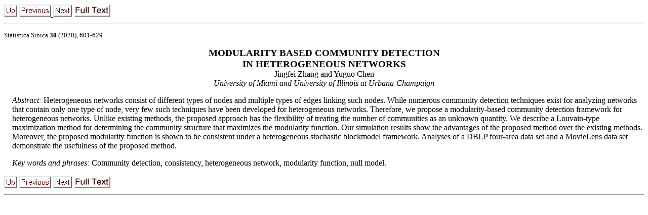

--- FILE ---
content_type: text/html
request_url: https://www3.stat.sinica.edu.tw/statistica/J30N2/J30N23/J30N23.html
body_size: 2978
content:
<html > 
<head><title>Jingfei Zhang and Yuguo Chen (2020). MODULARITY BASED COMMUNITY DETECTION IN HETEROGENEOUS NETWORKS. Vol 30 No. 2, 601-629.</title> 
<meta http-equiv="Content-Type" content="text/html; charset=iso-8859-1"> 
<link rel="stylesheet" type="text/css" href="../../css/abstract.css"> 
</head><body>
<a href='../30-2.html'>
<img src='../../up_motif.gif' alt='Back To Index' border=0 align=bottom></a>
<a href='../../j30n2/j30n22/j30n22.html'>
<img src='../../pv_motif.gif' alt='Previous Article' border=0 align=bottom>
</a>
<a href='../j30n24/j30n24.html'>
<img src='../../nx_motif.gif' alt='Next Article' border=0 align=bottom></a>
<a href='../../password.asp?vol=30&num=2&art=3'>
<img src='../../fulltext.jpg' alt='Full Text' border=0 align=bottom></a>
<hr>  
<p class="noindent" >
<span class="font-s">Statistica Sinica </span>
<span class="font-sb"> 30 </span>
<span class="font-s">(2020), 601-629</span>
<p class="noindent" >
<div class="centerline"><span class="font-b"> MODULARITY BASED COMMUNITY DETECTION </span></div>
<div class="centerline"><span class="font-b"> IN HETEROGENEOUS NETWORKS </span></div>
	
<div class="centerline"> Jingfei Zhang and Yuguo Chen </div>
	
<div class="centerline"><span class="font-i"> University of Miami and University of Illinois at Urbana-Champaign </span> </div>    
    
<div class="quotation"><p class="noindent" ><span class="font-i">Abstract: </span>Heterogeneous networks consist of different types of nodes and multiple
types of edges linking such nodes. While numerous community detection techniques exist for analyzing networks that contain only one type of node, very few such techniques have been developed for heterogeneous networks. Therefore, we propose a modularity-based community detection framework for heterogeneous networks. Unlike existing methods, the proposed approach has the flexibility of treating the number of communities as an unknown quantity. We describe a Louvain-type maximization method for determining the community structure that maximizes the modularity function. Our simulation results show the advantages of the proposed method over the existing methods. Moreover, the proposed modularity function is shown to be consistent under a heterogeneous stochastic blockmodel framework. Analyses of a DBLP four-area data set and a MovieLens data set demonstrate the usefulness of the proposed method.</p>
 
<p class="noindent" ><span class="font-i">Key words and phrases: </span>Community detection, consistency, heterogeneous network, modularity function, null model.
</p></div>
<a href='../30-2.html'>
<img src='../../up_motif.gif' alt='Back To Index' border=0 align=bottom></a>
<a href='../../j30n2/j30n22/j30n22.html'>
<img src='../../pv_motif.gif' alt='Previous Article' border=0 align=bottom>
</a>
<a href='../j30n24/j30n24.html'>
<img src='../../nx_motif.gif' alt='Next Article' border=0 align=bottom></a>
<a href='../../password.asp?vol=30&num=2&art=3'>
<img src='../../fulltext.jpg' alt='Full Text' border=0 align=bottom></a>
<hr>       
</body></html> 





--- FILE ---
content_type: text/css
request_url: https://www3.stat.sinica.edu.tw/statistica/css/abstract.css
body_size: 194
content:
/* start css.sty */
.font-ss{font-size:70%;}
.font-s{font-size:80%;}
.font-sb{font-size:80%; font-weight: bold;}
.font-b{font-size:120%; font-weight: bold;}
.font-i{ font-style: italic;}
p.noindent { text-indent: 0em }
.centerline {text-align:center;}
.quotation {margin-bottom:0.25em; margin-top:0.25em; margin-left:1em; }
/* end css.sty */

